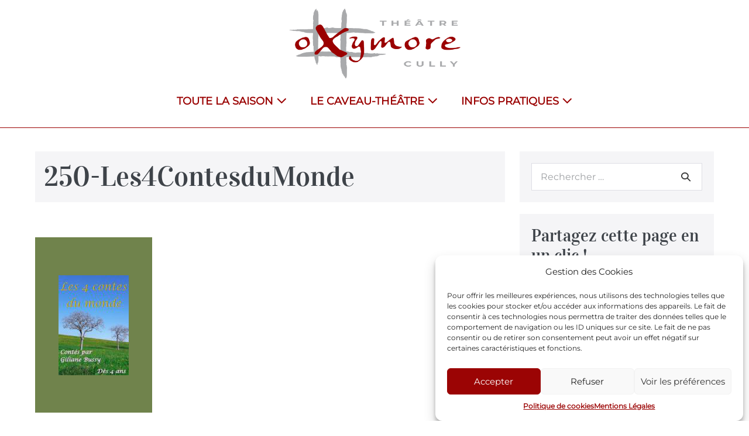

--- FILE ---
content_type: text/css
request_url: https://www.oxymore.ch/wp-content/uploads/so-css/so-css-page-builder-framework.css?ver=1738772740
body_size: 1091
content:
a {
  font-weight: bold;
}

/* ----plugin HOMEPAGE---- */

.elementor-widget-eael-post-grid .eael-entry-title {
  min-height: 260px;
}


/* ----PAGE d'un seul spectacle et réservation---- */

.entry-title {
  font-size: 3em;
  background-color: #f5f5f7;
  padding: 15px;
}

.em-booking-form label {
  font-size: 0.8em;
}

#em-booking-submit.em-booking-submit {
  padding-right: 30px;
  padding-left: 30px;
  font-family: vidaloka;
  font-size: 1.2em;
  letter-spacing: 1px;
}

.entry-content.article-content h2 {
  background-color: #A90000;
  color: #fff;
  padding-top: 8px;
  padding-bottom: 8px;
  padding-left: 10px;
}

.wpbf-post-image.wp-post-image {
  float: left;
  margin-right: 30px;
  margin-bottom: 30px;
}

.entry-content.article-content {
  margin-top: 60px;
}

hr {
  color: #A90000;
}

span {
  color: #9a0000;
  font-weight: bold;
}

.post-links.wpbf-clearfix {
  display: none;
}

.em-booking-form-details label {
  min-width: 350px;
}

.em-booking-form-details {
  padding-left: 0px;
  width: 100%;
}

.rr_stars_container {
  font-size: 1.5em;
}

.regular-text.glsr-field-control,
.glsr-field-control {
  font-style: italic;
}

.glsr-button.button.btn {
  border-width: 1px;
  border-style: solid;
  border-color: #9a0000;
  padding: 10px;
  margin-bottom: 20px;
}

.glsr-form-message.glsr-has-errors,
.glsr-field-error {
  color: red;
}

.glsr-checkbox-label {
  padding-left: 10px;
}

.glsr-form-message.glsr-has-success {
  color: green;
}

.glsr-review {
  width: 45%;
  display: inline-block;
  margin-right: 20px;
}

.em.pixelbones.input input[type=submit] {
  background-color: #a90000 !important;
}

/*
#em-booking-form-section-details-173.em-booking-form-section-details,
.em.em-event-booking-form h3.em-booking-section-title {
  display: none;
}
*/

.em.em-event-booking-form .em-booking-section.em-booking-form-buttons {
  padding-left: 30%;
  padding-right: 30%;
}

.em.pixelbones.input input[type="submit"] {
  color: #FFFFFF !important;
  font-size: 1.2em !important;
}

.em.pixelbones h3 {
  font-size: calc(var(--font-size) + 18px) !important;
}

/* ----plugin REVIEWS---- */

#submitReview {
  padding-right: 30px;
  padding-left: 30px;
  font-family: vidaloka;
  font-size: 1.1em;
  letter-spacing: 1px;
  background-color: #f5f5f7;
  color: #A90000;
}

#submitReview:hover {
  border: solid 1px #A90000;
}

.entry-content.article-content h3 {
  background-color: #f5f5f7;
  color: #A90000;
  padding-top: 8px;
  padding-bottom: 8px;
  padding-left: 10px;
}

/* ----Page spectacles passés---- */

.wpbf-page-content .events-table {
  background-color: #f5f5f7;
}

.wpbf-page-content .entry-content table td {
  min-width: 115px;
}

.events-table .events-table {
  margin-top: 50px;
  background-color: #ffffff;
}

/* ----Page de 'toute la saison'---- */

.css-events-list table.events-table td {
  padding: 10px;
  background-color: #ffffff;
}

#main.wpbf-main.wpbf-medium-2-3.wpbf-single-content.wpbf-page-content {
  padding-left: 0px;
}

.event-title,
.css-events-list table.events-table th.event-description,
.css-events-list table.events-table th.event-time {
  font-style: italic;
}

.events-table a {
  font-weight: bold;
}

/* ----colonne des widgets---- */

.wpbf-widgettitle {
  font-size: 1.8em;
}

#sidebar.wpbf-sidebar hr {
  margin-top: 1px;
  margin-bottom: 1px;
}

#contact-form-959f.sow-contact-form p em {
  font-size: 0.7em;
}

#contact-form-959f.sow-contact-form .sow-submit-styled .sow-submit {
  height: 52px;
  vertical-align: middle;
}

#sidebar.wpbf-sidebar a {
  font-weight: bold;
  color: #a11313!important;
}

#sidebar.wpbf-sidebar b {
  font-weight: normal;
}

.em-cal-head.em-cal-week-days.em-cal-days.size-small.size-medium,
.em.em-calendar.size-small .em-cal-body .em-cal-day .em-cal-day-date.em-cal-day-date span {
  font-size: 0.8em;
}

/* ----header---- */

.wpbf-navigation {
  border-bottom-width: 1px;
  border-bottom-style: solid;
  border-bottom-color: #9a0000;
}

#inner-content.wpbf-container.wpbf-container-center.wpbf-padding-medium {
  padding-top: 0px;
}

#content {
  margin-top: 40px;
}

/* -----media queries---- */

@media screen and (max-width: 900px) {
  .wpcf7-form-control.wpcf7-submit,
  .rr_form_heading.rr_required {
    font-size: 0.8em;
  }

  .entry-title {
    font-size: 2em;
  }

  .events-table {
    font-size: 10px;
  }

  #main.wpbf-main.wpbf-medium-2-3.wpbf-single-content.wpbf-page-content {
    padding-left: 10px;
  }

  .css-events-list table.events-table td {
    width: 33%;
  }

  .textwidget p {
    font-size: 1.1em;
  }

  .wpbf-page-content .entry-content table td {
    min-width: 90px;
  }

  .wpbf-post-image.wp-post-image {
    float: left;
  }

  .addtoany_share_save_container.addtoany_content.addtoany_content_bottom {
    padding-bottom: 30px;
  }

  .entry-content.article-content p {
    padding-top: 0px;
  }

  .entry-content.article-content {
    margin-top: 5px;
  }

  .ticket-desc {
    font-size: 0.8em;
    font-weight: normal;
  }

  .em-ticket-select {
    margin-right: 30px;
  }

  .glsr-review {
    width: 100%;
  }
}